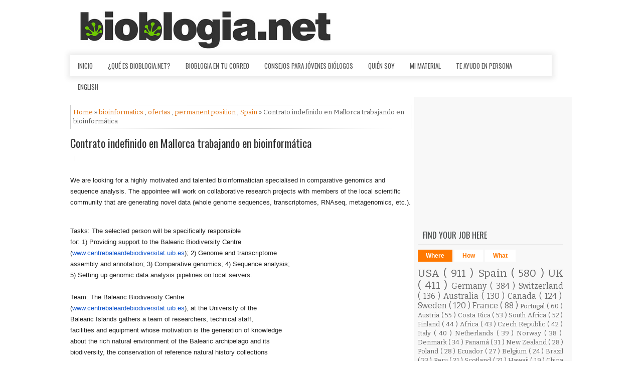

--- FILE ---
content_type: text/javascript; charset=UTF-8
request_url: https://www.bioblogia.net/feeds/posts/summary/-/permanent%20position?alt=json-in-script&orderby=updated&start-index=1&max-results=5&callback=showRelatedPost
body_size: 8576
content:
// API callback
showRelatedPost({"version":"1.0","encoding":"UTF-8","feed":{"xmlns":"http://www.w3.org/2005/Atom","xmlns$openSearch":"http://a9.com/-/spec/opensearchrss/1.0/","xmlns$blogger":"http://schemas.google.com/blogger/2008","xmlns$georss":"http://www.georss.org/georss","xmlns$gd":"http://schemas.google.com/g/2005","xmlns$thr":"http://purl.org/syndication/thread/1.0","id":{"$t":"tag:blogger.com,1999:blog-6619561"},"updated":{"$t":"2026-01-21T13:00:00.116+01:00"},"category":[{"term":"ofertas"},{"term":"postdoc"},{"term":"PhD"},{"term":"USA"},{"term":"Spain"},{"term":"conservation"},{"term":"UK"},{"term":"Germany"},{"term":"volunteer"},{"term":"ornithology"},{"term":"internship"},{"term":"field assistant"},{"term":"ecology"},{"term":"Switzerland"},{"term":"Australia"},{"term":"Biodiversity"},{"term":"Canada"},{"term":"Sweden"},{"term":"field technician"},{"term":"Animal Behaviour"},{"term":"Course"},{"term":"climate change"},{"term":"birds"},{"term":"funding"},{"term":"marine biology"},{"term":"molecular biology"},{"term":"genomics"},{"term":"evolution"},{"term":"research technician"},{"term":"scicomm"},{"term":"France"},{"term":"genetics"},{"term":"tenure"},{"term":"research assistant"},{"term":"master"},{"term":"Evolutionary Biology"},{"term":"bioinformatics"},{"term":"marine conservation"},{"term":"coral reefs"},{"term":"behavioural ecology"},{"term":"GIS"},{"term":"Portugal"},{"term":"bioblogia"},{"term":"job offer"},{"term":"remote job"},{"term":"Austria"},{"term":"marine mammals"},{"term":"conference"},{"term":"Costa Rica"},{"term":"marine ecology"},{"term":"Assistant professor"},{"term":"South Africa"},{"term":"Wildlife"},{"term":"environmental education"},{"term":"voluntariado"},{"term":"field work"},{"term":"cursos"},{"term":"Finland"},{"term":"Africa"},{"term":"mammals"},{"term":"Czech Republic"},{"term":"evolutionary ecology"},{"term":"fish"},{"term":"forestry"},{"term":"ecological modelling"},{"term":"Italy"},{"term":"botany"},{"term":"outreach"},{"term":"Netherlands"},{"term":"primatology"},{"term":"Norway"},{"term":"lab technician"},{"term":"cancer"},{"term":"fisheries"},{"term":"biostatistics"},{"term":"Denmark"},{"term":"microbiology"},{"term":"plant ecology"},{"term":"primates"},{"term":"Field Course"},{"term":"field biologist"},{"term":"habitat restoration"},{"term":"monitoring"},{"term":"Panamá"},{"term":"Research Associate"},{"term":"aquatic ecology"},{"term":"biochemistry"},{"term":"data analysis"},{"term":"lectureship"},{"term":"marine science"},{"term":"New Zealand"},{"term":"Poland"},{"term":"Tropical Ecology"},{"term":"amphibians"},{"term":"bats"},{"term":"Ecuador"},{"term":"biodiversity monitoring"},{"term":"field research"},{"term":"remote"},{"term":"turtles"},{"term":"biotapas"},{"term":"communication"},{"term":"data science"},{"term":"entomology"},{"term":"environmental research"},{"term":"project manager"},{"term":"sustainability"},{"term":"teaching"},{"term":"Ireland"},{"term":"MSc"},{"term":"labwork"},{"term":"Belgium"},{"term":"IUCN"},{"term":"consulting"},{"term":"Brazil"},{"term":"invasive species"},{"term":"marine research"},{"term":"plants"},{"term":"ComunicaCiencia"},{"term":"cognition"},{"term":"lab manager"},{"term":"museum"},{"term":"population genetics"},{"term":"undergraduate"},{"term":"Peru"},{"term":"Scotland"},{"term":"avian conservation"},{"term":"biology"},{"term":"medicine"},{"term":"reptiles"},{"term":"biomedicine"},{"term":"community ecology"},{"term":"eDNA"},{"term":"fieldwork"},{"term":"project coordination"},{"term":"scholarships"},{"term":"science communication"},{"term":"veterinary"},{"term":"Hawaii"},{"term":"fellowship"},{"term":"population dynamics"},{"term":"diving"},{"term":"grant"},{"term":"insects"},{"term":"BirdLife"},{"term":"China"},{"term":"Mexico"},{"term":"nature guide"},{"term":"neuroscience"},{"term":"remote sensing"},{"term":"research coordination"},{"term":"wildlife monitoring"},{"term":"Antarctica"},{"term":"Professorship"},{"term":"animal welfare"},{"term":"avian behaviour"},{"term":"biotechnology"},{"term":"epigenetics"},{"term":"herpetology"},{"term":"raptors"},{"term":"Action"},{"term":"Kenya"},{"term":"arthropods"},{"term":"camera traps"},{"term":"cell biology"},{"term":"environmental impact"},{"term":"marine biodiversity"},{"term":"migration"},{"term":"molecular ecology"},{"term":"phylogenomics"},{"term":"physiology"},{"term":"Iceland"},{"term":"adaptation"},{"term":"curator"},{"term":"management"},{"term":"oceanography"},{"term":"phylogenetics"},{"term":"sharks"},{"term":"social behaviour"},{"term":"NGO"},{"term":"R"},{"term":"agriculture"},{"term":"avian ecology"},{"term":"biogeography"},{"term":"machine learning"},{"term":"population genomics"},{"term":"researcher"},{"term":"seabirds"},{"term":"Paleontology"},{"term":"WWF"},{"term":"bird migration"},{"term":"carnivores"},{"term":"conservation biology"},{"term":"disease ecology"},{"term":"endangered species"},{"term":"fresh water ecology"},{"term":"immunology"},{"term":"workshop"},{"term":"AI"},{"term":"Galapagos"},{"term":"Israel"},{"term":"Japan"},{"term":"MS assistantship"},{"term":"avian research"},{"term":"bees"},{"term":"butterflies"},{"term":"citizen science"},{"term":"lab assistant"},{"term":"scientific policy"},{"term":"sexual selection"},{"term":"squirrels"},{"term":"urban ecology"},{"term":"writing"},{"term":"zoology"},{"term":"Darwin Eventur"},{"term":"Gabon"},{"term":"ants"},{"term":"chimps"},{"term":"conservación"},{"term":"coordinator"},{"term":"dolphins"},{"term":"drones"},{"term":"ecologist"},{"term":"elephants"},{"term":"global change"},{"term":"manager"},{"term":"plant biology"},{"term":"plant evolution"},{"term":"restoration"},{"term":"spatial ecologist"},{"term":"webinar"},{"term":"wildlife conservation"},{"term":"Ecophysiology"},{"term":"Madagascar"},{"term":"Maldives"},{"term":"Namibia"},{"term":"REU"},{"term":"SEO\/Birdlife"},{"term":"Seychelles"},{"term":"Tropical Conservation"},{"term":"bioacoustics"},{"term":"conservation genetics"},{"term":"conservation policy"},{"term":"environmental technician"},{"term":"fish ecology"},{"term":"host-parasite interactions"},{"term":"macroecology"},{"term":"neurobiology"},{"term":"plant genetics"},{"term":"taxonomy"},{"term":"tenure-track"},{"term":"vertebrates"},{"term":"Amazonas"},{"term":"Chile"},{"term":"Congo"},{"term":"Europe"},{"term":"Hong Kong"},{"term":"India"},{"term":"Malaysia"},{"term":"Senegal"},{"term":"South America"},{"term":"Trinidad"},{"term":"associate professor"},{"term":"biogeochemistry"},{"term":"bird banding"},{"term":"data collection"},{"term":"expediciones"},{"term":"field manager"},{"term":"human evolution"},{"term":"invertebrate"},{"term":"modelling"},{"term":"nature tech"},{"term":"technical specialist"},{"term":"telemetry"},{"term":"virology"},{"term":"Argentina"},{"term":"Ecotourism"},{"term":"Hungary"},{"term":"Indonesia"},{"term":"Lapland"},{"term":"Luxembourg"},{"term":"Marie Curie"},{"term":"Puerto Rico"},{"term":"Thailand"},{"term":"aDNA"},{"term":"advanced research assistant"},{"term":"animal movement"},{"term":"aquaculture"},{"term":"banding"},{"term":"big data"},{"term":"community conservation"},{"term":"consejos"},{"term":"events"},{"term":"genetic diversity"},{"term":"limnology"},{"term":"natural history"},{"term":"quantitative ecology"},{"term":"research"},{"term":"rewilding"},{"term":"ringing"},{"term":"speciation"},{"term":"stable isotopes"},{"term":"whales"},{"term":"Animal Biodiversity"},{"term":"Belize"},{"term":"Biogrupo"},{"term":"DNA"},{"term":"Doñana"},{"term":"FPI"},{"term":"New Caledonia"},{"term":"Papua New Guinea"},{"term":"Science Diplomacy"},{"term":"ageing"},{"term":"aquarium"},{"term":"award"},{"term":"bear"},{"term":"birding"},{"term":"conservation scientist"},{"term":"early career researcher"},{"term":"ecosystem dynamics"},{"term":"evolutionary modelling"},{"term":"faculty position"},{"term":"geometric morphometrics"},{"term":"gorillas"},{"term":"habitat ecology"},{"term":"insect husbandry"},{"term":"marine invertebrates"},{"term":"observer"},{"term":"phenotype"},{"term":"project assistant"},{"term":"radio-tracking"},{"term":"rainforest"},{"term":"rescue"},{"term":"senior scientist"},{"term":"spatial data"},{"term":"symposium"},{"term":"wolves"},{"term":"Barcelona"},{"term":"Congreso"},{"term":"Dominican Republic"},{"term":"Equatorial Guinea"},{"term":"Erasmus+"},{"term":"Europa"},{"term":"FPU"},{"term":"Greece"},{"term":"Insect Ecology"},{"term":"MOOC"},{"term":"Philippines"},{"term":"Tanzania"},{"term":"artificial intelligence"},{"term":"assistant researcher"},{"term":"boletín"},{"term":"botanical restoration"},{"term":"buscar trabajo"},{"term":"capture-recapture"},{"term":"cats"},{"term":"collection manager"},{"term":"collective behaviour"},{"term":"coloration"},{"term":"congresos"},{"term":"conservation genomics"},{"term":"consultancy"},{"term":"contest"},{"term":"desert"},{"term":"dogs"},{"term":"ecosystems"},{"term":"editor"},{"term":"education"},{"term":"erasmus"},{"term":"frogs"},{"term":"fungi"},{"term":"lecturer"},{"term":"morphology"},{"term":"networks"},{"term":"oncology"},{"term":"parasitology"},{"term":"part-time"},{"term":"photography"},{"term":"phylogeography"},{"term":"plant biochemistry"},{"term":"plant ecophysiology"},{"term":"pollination"},{"term":"population ecology"},{"term":"python"},{"term":"ranger"},{"term":"scientific officer"},{"term":"snakes"},{"term":"social evolution"},{"term":"social media"},{"term":"spiders"},{"term":"staff scientist"},{"term":"systematic biology"},{"term":"transmittingscience"},{"term":"vultures"},{"term":"wasps"},{"term":"Alaska"},{"term":"Alejandro Corregidor Castro"},{"term":"Biodiversity management"},{"term":"CREAF"},{"term":"CSIC"},{"term":"Cameroon"},{"term":"Caribbean"},{"term":"Cayman Islands"},{"term":"Colombia"},{"term":"Conservation Careers"},{"term":"DRC"},{"term":"Ecoturism"},{"term":"Ethology"},{"term":"French Polynesia"},{"term":"Holland"},{"term":"LIFE"},{"term":"Lab"},{"term":"Madrid"},{"term":"NGS"},{"term":"Professor"},{"term":"SIG"},{"term":"Turkey"},{"term":"UAE"},{"term":"alzheimer"},{"term":"animal breeding"},{"term":"applied statistics"},{"term":"biological invasions"},{"term":"bisons"},{"term":"concurso"},{"term":"crustaceans"},{"term":"documentaries"},{"term":"ecotoxicology"},{"term":"environmental sciences"},{"term":"expeditions"},{"term":"felines"},{"term":"fish behaviour"},{"term":"food-web ecology"},{"term":"graduate student position"},{"term":"invertebrates"},{"term":"landscapes"},{"term":"metabarcoding"},{"term":"metabolism"},{"term":"molecular"},{"term":"ocean acidification"},{"term":"omics"},{"term":"oposiciones"},{"term":"orangutan"},{"term":"paleogenomics"},{"term":"personality"},{"term":"pharma"},{"term":"plant genomics"},{"term":"program coordinator"},{"term":"protected areas"},{"term":"proteomics"},{"term":"quantitative genetics"},{"term":"reforestation"},{"term":"rehabilitation"},{"term":"reproductive biology"},{"term":"research fellowship"},{"term":"salamanders"},{"term":"sample collection"},{"term":"science"},{"term":"social science"},{"term":"startup"},{"term":"storytelling"},{"term":"summer program"},{"term":"tracking"},{"term":"travel grant"},{"term":"wildlife rehabilitation"},{"term":"Bahamas"},{"term":"Bermuda"},{"term":"British Exploring Society"},{"term":"Caicos Island"},{"term":"California"},{"term":"Cambodia"},{"term":"EBD"},{"term":"ERC"},{"term":"Fiji"},{"term":"French Guiana"},{"term":"Guam"},{"term":"Guest post"},{"term":"Lithuania"},{"term":"Microbial ecology"},{"term":"Miguel de la Quadra-Salcedo"},{"term":"Morocco"},{"term":"Myanmar"},{"term":"PCR"},{"term":"Palau"},{"term":"Paleoecology"},{"term":"STEM"},{"term":"Siberian jay"},{"term":"Sierra Leone"},{"term":"Slovakia"},{"term":"Slovenia"},{"term":"Tasmania"},{"term":"Uppsala"},{"term":"Valencia"},{"term":"adventure"},{"term":"advice"},{"term":"agro-ecology"},{"term":"algae"},{"term":"barcoding"},{"term":"bioeconomy"},{"term":"carbon dynamics"},{"term":"career"},{"term":"caretaker"},{"term":"cetacean"},{"term":"chemical ecology"},{"term":"collections"},{"term":"computational biology"},{"term":"corridors"},{"term":"cuckoo"},{"term":"cultures"},{"term":"damselflies"},{"term":"design"},{"term":"development"},{"term":"digital imaging"},{"term":"director"},{"term":"divulgación"},{"term":"early career"},{"term":"ecological networks"},{"term":"ecosystem services"},{"term":"empleo"},{"term":"environmental specialist"},{"term":"epidemiology"},{"term":"evolutionary dynamics"},{"term":"experimental evolution"},{"term":"fielwork"},{"term":"filming"},{"term":"fish morphology"},{"term":"fish population genetics"},{"term":"forest resilience"},{"term":"freshwater fishes"},{"term":"fundraising"},{"term":"graduate"},{"term":"granada"},{"term":"guppies"},{"term":"habitat modelling"},{"term":"human behaviour"},{"term":"human-wildlife coexistence"},{"term":"husbandry"},{"term":"hybrid zone"},{"term":"hydrology"},{"term":"hyenas"},{"term":"industry"},{"term":"jobs"},{"term":"junior scientist"},{"term":"landscape ecology"},{"term":"lepidoptera"},{"term":"lizards"},{"term":"marine birds"},{"term":"marine zoology"},{"term":"marmots"},{"term":"meeting"},{"term":"microplastics"},{"term":"microscopy"},{"term":"molecular evolution"},{"term":"mountains"},{"term":"natural resources"},{"term":"naturalist guide"},{"term":"networking"},{"term":"owls"},{"term":"parasitism"},{"term":"plant hybridization"},{"term":"plastic pollution"},{"term":"politics"},{"term":"pollinators"},{"term":"postgraduate"},{"term":"private sector"},{"term":"pyrenees"},{"term":"renewable energy"},{"term":"rodents"},{"term":"scientific coordinator"},{"term":"scientific director"},{"term":"seminario"},{"term":"sloths"},{"term":"software"},{"term":"soil science"},{"term":"sponges"},{"term":"statistical genetics"},{"term":"studentship"},{"term":"talk"},{"term":"theoretical modeling"},{"term":"wetlands"},{"term":"zoo"},{"term":"3D visualization"},{"term":"AVAFES"},{"term":"Angola"},{"term":"Arctic"},{"term":"Artículo invitado"},{"term":"Balearic Islands"},{"term":"Bolivia"},{"term":"Córdoba"},{"term":"Côte d'Ivoire"},{"term":"ESC"},{"term":"Ecología Evolutiva"},{"term":"Empleo público"},{"term":"Evolutionary Physiology"},{"term":"Fernando Loras Ortí"},{"term":"GTECAS"},{"term":"General Science"},{"term":"Great tits"},{"term":"Iria G Quiroga"},{"term":"Jornadas"},{"term":"Junior Group Leader"},{"term":"María Blanco"},{"term":"Melanesia"},{"term":"Mireia"},{"term":"Nigeria"},{"term":"Operation Wallacea"},{"term":"Parus major"},{"term":"Romania"},{"term":"Rumania"},{"term":"Saudi Arabia"},{"term":"Serbia"},{"term":"Sevilla"},{"term":"South Korea"},{"term":"São Tomé and Príncipe"},{"term":"Taiwan"},{"term":"Tree of Life"},{"term":"Uruguay"},{"term":"Zambia"},{"term":"administrative work"},{"term":"ancient biomolecules"},{"term":"anthropology"},{"term":"argustec"},{"term":"artic"},{"term":"astrobiology"},{"term":"astronomy"},{"term":"aventuras"},{"term":"aves"},{"term":"avian physiology"},{"term":"baboon"},{"term":"beca"},{"term":"bicheando"},{"term":"biodiversidad"},{"term":"biogeoscience"},{"term":"biological oceanography"},{"term":"biomechanics"},{"term":"biophysics"},{"term":"bonobos"},{"term":"breeding"},{"term":"carrera profesional"},{"term":"cheetah"},{"term":"climate tech"},{"term":"collection management"},{"term":"comparative genomics"},{"term":"competition"},{"term":"conservation manager"},{"term":"convocatorias"},{"term":"cooperative breeding"},{"term":"course coordinator"},{"term":"crickets"},{"term":"dataviz"},{"term":"dinosaurios"},{"term":"disease"},{"term":"drawing"},{"term":"eco-evolutionary dynamics"},{"term":"ecological time series"},{"term":"encontrar trabajo"},{"term":"entrevistas de trabajo"},{"term":"environmental biology"},{"term":"epigenomics"},{"term":"esa"},{"term":"estudiar"},{"term":"evolutionary genomics"},{"term":"farming"},{"term":"fauna silvestre"},{"term":"finches"},{"term":"flowers"},{"term":"food industry"},{"term":"foraging ecology"},{"term":"freelance"},{"term":"geneflow"},{"term":"gibbon"},{"term":"gps"},{"term":"grant writing"},{"term":"group behaviour"},{"term":"guacamayo"},{"term":"habilidades"},{"term":"habitat management"},{"term":"health science"},{"term":"host-microbe"},{"term":"host-parasite evolution"},{"term":"hummingbirds"},{"term":"hybridization"},{"term":"ichthyology"},{"term":"insect dynamics"},{"term":"insectary"},{"term":"island restoration"},{"term":"japanese eel"},{"term":"journalism"},{"term":"junior"},{"term":"killer whales"},{"term":"landscape genomics"},{"term":"leopards"},{"term":"manatees"},{"term":"mariana"},{"term":"maths"},{"term":"mentorship"},{"term":"metacommunities"},{"term":"mice"},{"term":"micología"},{"term":"microclimate"},{"term":"molluscs"},{"term":"monkeys"},{"term":"motivación"},{"term":"natural park"},{"term":"nature finance"},{"term":"nature-based solutions"},{"term":"neurobiology of behaviour"},{"term":"news"},{"term":"nonprofit"},{"term":"nutrition"},{"term":"online"},{"term":"pandemia"},{"term":"parasite"},{"term":"pathology"},{"term":"peatlands"},{"term":"penguin"},{"term":"phenotypic evolution"},{"term":"plant identification"},{"term":"plant-insect interactions"},{"term":"plant-microbe interactions"},{"term":"poison"},{"term":"polar ecology"},{"term":"population dynamics and genomics"},{"term":"predictive models"},{"term":"prize"},{"term":"program officer"},{"term":"programmer"},{"term":"project officer"},{"term":"rapaces"},{"term":"recycling"},{"term":"red deer"},{"term":"research expert"},{"term":"research manager"},{"term":"resilience"},{"term":"river connectivity"},{"term":"riverine ecosystems"},{"term":"robotics"},{"term":"sailing"},{"term":"salmonids"},{"term":"science manager"},{"term":"science policy"},{"term":"scientific illustration"},{"term":"scientific writing"},{"term":"social insects"},{"term":"sparrows"},{"term":"spatial dynamics"},{"term":"sperm"},{"term":"statistics"},{"term":"teaching assistantship"},{"term":"technology"},{"term":"terrestrial ecosystems"},{"term":"theoretical biology"},{"term":"transcriptomics"},{"term":"travel"},{"term":"urban wildlife"},{"term":"veterinaria"},{"term":"warden"},{"term":"water quality"},{"term":"wild horses"},{"term":"wildcats"},{"term":"wind farms"},{"term":"zoological collection"},{"term":"2020"},{"term":"A Taste for the Beautiful"},{"term":"AIMS"},{"term":"AMNH"},{"term":"Al-Andalus"},{"term":"Alejandro Pérez Riquelme"},{"term":"American mink"},{"term":"Anne-Sophie Delbanco"},{"term":"Anodorhynchus hyacinthinus"},{"term":"Arachnology"},{"term":"Aruba"},{"term":"Azul"},{"term":"BBC"},{"term":"BIR"},{"term":"BTO"},{"term":"Bat Conservation International"},{"term":"Berkeley"},{"term":"Biosfera"},{"term":"Bonaire"},{"term":"Brasil"},{"term":"CEDEX"},{"term":"Cabo Verde"},{"term":"Canis"},{"term":"Cape Verde"},{"term":"Cañada"},{"term":"Chad"},{"term":"Chicago"},{"term":"Conservation and Game Management"},{"term":"Cristina"},{"term":"Croatia"},{"term":"Curacao"},{"term":"Cyprus"},{"term":"DDLS"},{"term":"Danone"},{"term":"Disney"},{"term":"Durham"},{"term":"Durrell"},{"term":"ECR"},{"term":"EPI"},{"term":"ESG"},{"term":"Ecología"},{"term":"Elena Gutierrez Ruiz"},{"term":"Estonia"},{"term":"Eswatini"},{"term":"Ethiopia"},{"term":"European Alps"},{"term":"FECYT"},{"term":"Fernando Mateos-Gonzalez"},{"term":"Fundación Biodiversidad"},{"term":"Fundación Oso de Asturias"},{"term":"Ghana"},{"term":"Gifted ones"},{"term":"Greenland"},{"term":"Guatemala"},{"term":"Guinea"},{"term":"HIV"},{"term":"Haiti"},{"term":"Honduras"},{"term":"How to"},{"term":"INRAE"},{"term":"ISBE"},{"term":"Iberian lynx"},{"term":"Ikerbasque"},{"term":"Ivory Coast"},{"term":"Jamaica"},{"term":"Kew Gardens"},{"term":"Kosovo"},{"term":"Kruger"},{"term":"Lake Victoria"},{"term":"Lego"},{"term":"LiDAR"},{"term":"Liberia"},{"term":"Lorenzo"},{"term":"MMOs"},{"term":"MOMENTUM"},{"term":"Macedonia"},{"term":"Malaria"},{"term":"Malta"},{"term":"Marte"},{"term":"Maryland"},{"term":"Massive Science Consortium"},{"term":"Mauricio"},{"term":"Mike Ryan"},{"term":"Minuartia"},{"term":"Monaco"},{"term":"Mongolia"},{"term":"Mozambique"},{"term":"Murcia"},{"term":"NEON"},{"term":"National Parks"},{"term":"Natural History Museum of Barcelona"},{"term":"Nature Conservancy"},{"term":"NbS"},{"term":"Nepal"},{"term":"New York"},{"term":"Nick Askew"},{"term":"North Sea"},{"term":"Northern Rocky Mountains"},{"term":"PAMOs"},{"term":"Paraguay"},{"term":"Patagonia"},{"term":"Pivotal"},{"term":"R\u0026D"},{"term":"RADseq"},{"term":"Ruta Quetzal"},{"term":"SEO"},{"term":"STARS"},{"term":"Sandra Lopez"},{"term":"Sanger Institute"},{"term":"Science Corps"},{"term":"Selwo"},{"term":"Sheffield"},{"term":"Singapore"},{"term":"St Helena"},{"term":"Stanford"},{"term":"TFM"},{"term":"TNC"},{"term":"Tanganika"},{"term":"Togo"},{"term":"UAV"},{"term":"UCLA"},{"term":"Ukraine"},{"term":"United Arab Emirates"},{"term":"United Nations"},{"term":"VCF"},{"term":"Venezuela"},{"term":"WCT"},{"term":"Yemen"},{"term":"Yosemite"},{"term":"Zaragoza"},{"term":"Zimbabwe"},{"term":"acoustics"},{"term":"administracion"},{"term":"admixture"},{"term":"aerial insect"},{"term":"airborne"},{"term":"anatomy"},{"term":"animal ecology"},{"term":"animal nutrition"},{"term":"animal production"},{"term":"animal psychology"},{"term":"animal self-medication"},{"term":"archaeology"},{"term":"arcteryx"},{"term":"arctic fox"},{"term":"art"},{"term":"asilidae"},{"term":"asociaciones"},{"term":"assistant manager"},{"term":"atmospheric particles"},{"term":"aventura"},{"term":"avian diversity"},{"term":"bacterial"},{"term":"barn owl"},{"term":"bayesian"},{"term":"beavers"},{"term":"behavioural genomics"},{"term":"benthic ecology"},{"term":"bio-cultural diversity"},{"term":"biobank"},{"term":"bioenergy"},{"term":"bioengineering"},{"term":"bioherding"},{"term":"biological assays"},{"term":"biological interactions"},{"term":"biological networks"},{"term":"biología"},{"term":"biomarkers"},{"term":"biomass"},{"term":"biomateriales"},{"term":"biomimetic"},{"term":"biosecurity"},{"term":"biosurveillance"},{"term":"bird song"},{"term":"blackbirds"},{"term":"book"},{"term":"breviceps macrops"},{"term":"bridge grant"},{"term":"buenavida"},{"term":"camaras"},{"term":"camera operator"},{"term":"camouflage"},{"term":"carbon research"},{"term":"caribous"},{"term":"cartography"},{"term":"charity"},{"term":"chironomidae"},{"term":"chromatin"},{"term":"cinema"},{"term":"circular economy"},{"term":"circularity"},{"term":"climatic extremes"},{"term":"coaching"},{"term":"coastal dynamics"},{"term":"cocks"},{"term":"cocoa"},{"term":"coffee farming"},{"term":"cognitive biology"},{"term":"collection cataloging"},{"term":"community manager"},{"term":"comparative anatomy"},{"term":"computer vision"},{"term":"conflict"},{"term":"conifers"},{"term":"coronavirus"},{"term":"cougars"},{"term":"cranial function"},{"term":"crocodile"},{"term":"cruise"},{"term":"cryptogam science"},{"term":"cámaras"},{"term":"data curator"},{"term":"databases"},{"term":"ddRAD-seq"},{"term":"demographics"},{"term":"dendroecology"},{"term":"desertplants"},{"term":"developmental biology"},{"term":"digitization"},{"term":"distribution"},{"term":"diversity"},{"term":"documentales"},{"term":"dophins"},{"term":"dragonflies"},{"term":"drone pilot"},{"term":"drought stress"},{"term":"dry tropics"},{"term":"dudas"},{"term":"ecological genetics"},{"term":"economics"},{"term":"ecosystem genomics"},{"term":"educación"},{"term":"embajada"},{"term":"emprender"},{"term":"emys orbicularis"},{"term":"endocrinology"},{"term":"energy"},{"term":"entrevista"},{"term":"environmental behaviour"},{"term":"environmental physics"},{"term":"eseb"},{"term":"estanque"},{"term":"ethnobiology"},{"term":"ethnobotany"},{"term":"etología"},{"term":"europarc"},{"term":"european bison"},{"term":"evolutionary genetics"},{"term":"evolutionary novelties"},{"term":"excursiones"},{"term":"expedition leader"},{"term":"exploring"},{"term":"fieldworkfail"},{"term":"financiación"},{"term":"fish modelling"},{"term":"fish reproduction"},{"term":"fishes systematics"},{"term":"fishing technology"},{"term":"fitness"},{"term":"fluvial research"},{"term":"formación"},{"term":"fossils"},{"term":"geckos"},{"term":"gene expression"},{"term":"genetic-based control methods"},{"term":"genome evolution"},{"term":"genome regulation"},{"term":"genotype"},{"term":"glaciers"},{"term":"golden eagle"},{"term":"grant manager"},{"term":"grapevine"},{"term":"graphic designer"},{"term":"grasshoppers"},{"term":"grassland"},{"term":"gratis"},{"term":"great apes"},{"term":"green corridors"},{"term":"greenhouse gases"},{"term":"group leader"},{"term":"hablar en público"},{"term":"head of conservation"},{"term":"hens"},{"term":"histology"},{"term":"historical DNA"},{"term":"homeward bound"},{"term":"horses"},{"term":"horticulture"},{"term":"how to publish"},{"term":"humedal"},{"term":"humor"},{"term":"humpback whales"},{"term":"ichthyoplancton"},{"term":"idiomas"},{"term":"illegal trade"},{"term":"illustration"},{"term":"inbreeding"},{"term":"insect biome"},{"term":"insect evolution"},{"term":"insect flight"},{"term":"insect vision"},{"term":"interspecific competition"},{"term":"jdc"},{"term":"job fair"},{"term":"jóvenes investigadores"},{"term":"kayak"},{"term":"kelp forest"},{"term":"kestrel"},{"term":"la carrera"},{"term":"land use change"},{"term":"landscape fragmentation"},{"term":"latvia"},{"term":"leukemia"},{"term":"linkedin"},{"term":"livestock"},{"term":"macroalgae"},{"term":"malacology"},{"term":"manta rays"},{"term":"mariposas"},{"term":"marketing"},{"term":"media"},{"term":"megafauna"},{"term":"meiofauna"},{"term":"mesocosms"},{"term":"meteoroids"},{"term":"microalgae"},{"term":"microbiome"},{"term":"mimicry"},{"term":"mist-nest"},{"term":"mode"},{"term":"molecular genetics"},{"term":"molecular physiology"},{"term":"mongooses"},{"term":"mosquito"},{"term":"moths"},{"term":"moultin"},{"term":"movilidad"},{"term":"multidisciplinar"},{"term":"mussel"},{"term":"mycology"},{"term":"máster"},{"term":"música"},{"term":"natural sciences"},{"term":"nature controller"},{"term":"nature news"},{"term":"naturetech"},{"term":"nematodes"},{"term":"niche construction"},{"term":"nursery intern"},{"term":"ocean sciences"},{"term":"oil"},{"term":"open science"},{"term":"orcas"},{"term":"orchids"},{"term":"orejas"},{"term":"organic farming"},{"term":"otters"},{"term":"paleolimnology"},{"term":"pangolin"},{"term":"papers"},{"term":"park director"},{"term":"passerines"},{"term":"permanent position"},{"term":"personal"},{"term":"pesticides"},{"term":"pests"},{"term":"phanerogams"},{"term":"phenotypic adaptation"},{"term":"phs"},{"term":"phytoplankton"},{"term":"pika"},{"term":"pinniped"},{"term":"plant conservation"},{"term":"plant research"},{"term":"plant systematics"},{"term":"plant-pollinator"},{"term":"plasticity"},{"term":"plato"},{"term":"plástico"},{"term":"poecilia reticulata"},{"term":"polar bears"},{"term":"polar science"},{"term":"population"},{"term":"population modeler"},{"term":"poultry"},{"term":"predation"},{"term":"principal investigator"},{"term":"problem-solving"},{"term":"professional skills"},{"term":"programming"},{"term":"project director"},{"term":"protists"},{"term":"public engagement"},{"term":"rat"},{"term":"rats"},{"term":"rays"},{"term":"reproductive isolation"},{"term":"research engineer"},{"term":"research methods"},{"term":"resumen"},{"term":"rewilding project"},{"term":"river ecosystem"},{"term":"roller"},{"term":"rstudio"},{"term":"safari"},{"term":"sahara"},{"term":"samoa"},{"term":"sanctuary"},{"term":"scale conservation"},{"term":"science journalism"},{"term":"scientific consulting"},{"term":"scientific literature"},{"term":"scotts"},{"term":"seahorse"},{"term":"seaweed"},{"term":"sediment cores"},{"term":"seedbank"},{"term":"selva"},{"term":"seminar"},{"term":"senescence"},{"term":"senior manager"},{"term":"serendipity"},{"term":"sex chromosomes"},{"term":"sex determination"},{"term":"silvestrium"},{"term":"skills"},{"term":"small mammals"},{"term":"social dynamics"},{"term":"soil mite"},{"term":"song evolution"},{"term":"sorteo"},{"term":"species range"},{"term":"sse"},{"term":"starling"},{"term":"steppic habitat"},{"term":"stickleback"},{"term":"stoat"},{"term":"stream ecology"},{"term":"suerte"},{"term":"superpostdoc"},{"term":"swifts"},{"term":"symbioses"},{"term":"synthesis"},{"term":"systematics"},{"term":"taller"},{"term":"tardigrade"},{"term":"team leader"},{"term":"technical writer"},{"term":"thermal adaptations"},{"term":"thermoregulation"},{"term":"tigers"},{"term":"tips"},{"term":"tool use"},{"term":"tortoises"},{"term":"tourism"},{"term":"tragsa"},{"term":"tragsatec"},{"term":"tree diseases"},{"term":"trophic structures"},{"term":"tropical botany"},{"term":"tropics"},{"term":"urogallos"},{"term":"vegetation dynamics"},{"term":"venom"},{"term":"veterinarios"},{"term":"viajes"},{"term":"virus"},{"term":"vuelos"},{"term":"water"},{"term":"water management"},{"term":"weather modelling"},{"term":"wetland ecology"},{"term":"wild bees"},{"term":"wolbachia"},{"term":"women"},{"term":"woodland management"},{"term":"woolly mammoths"},{"term":"xenarthra"},{"term":"youtube"},{"term":"zebra finch"},{"term":"zenkerella"}],"title":{"type":"text","$t":"Bioblogia.net "},"subtitle":{"type":"html","$t":"Ofertas de trabajo, cursos, voluntariados y consejos para biólogos, ambientólogos y otros biofrikis."},"link":[{"rel":"http://schemas.google.com/g/2005#feed","type":"application/atom+xml","href":"https:\/\/www.bioblogia.net\/feeds\/posts\/summary"},{"rel":"self","type":"application/atom+xml","href":"https:\/\/www.blogger.com\/feeds\/6619561\/posts\/summary\/-\/permanent+position?alt=json-in-script\u0026max-results=5\u0026orderby=updated"},{"rel":"alternate","type":"text/html","href":"https:\/\/www.bioblogia.net\/search\/label\/permanent%20position"},{"rel":"hub","href":"http://pubsubhubbub.appspot.com/"}],"author":[{"name":{"$t":"Fernando"},"uri":{"$t":"http:\/\/www.blogger.com\/profile\/14917464595655465394"},"email":{"$t":"noreply@blogger.com"},"gd$image":{"rel":"http://schemas.google.com/g/2005#thumbnail","width":"16","height":"16","src":"https:\/\/img1.blogblog.com\/img\/b16-rounded.gif"}}],"generator":{"version":"7.00","uri":"http://www.blogger.com","$t":"Blogger"},"openSearch$totalResults":{"$t":"1"},"openSearch$startIndex":{"$t":"1"},"openSearch$itemsPerPage":{"$t":"5"},"entry":[{"id":{"$t":"tag:blogger.com,1999:blog-6619561.post-5074154126850390380"},"published":{"$t":"2023-09-21T10:32:00.000+02:00"},"updated":{"$t":"2023-09-21T10:32:01.232+02:00"},"category":[{"scheme":"http://www.blogger.com/atom/ns#","term":"bioinformatics"},{"scheme":"http://www.blogger.com/atom/ns#","term":"ofertas"},{"scheme":"http://www.blogger.com/atom/ns#","term":"permanent position"},{"scheme":"http://www.blogger.com/atom/ns#","term":"Spain"}],"title":{"type":"text","$t":"Contrato indefinido en Mallorca trabajando en bioinformática"},"summary":{"type":"text","$t":"We are looking for a highly motivated and talented bioinformatician\u0026nbsp;specialised in comparative genomics and sequence analysis. The appointee\u0026nbsp;will work on collaborative research projects with members of the local\u0026nbsp;scientific community that are generating novel data (whole genome\u0026nbsp;sequences, transcriptomes, RNAseq, metagenomics, etc.).Tasks: The selected person will be "},"link":[{"rel":"edit","type":"application/atom+xml","href":"https:\/\/www.blogger.com\/feeds\/6619561\/posts\/default\/5074154126850390380"},{"rel":"self","type":"application/atom+xml","href":"https:\/\/www.blogger.com\/feeds\/6619561\/posts\/default\/5074154126850390380"},{"rel":"alternate","type":"text/html","href":"https:\/\/www.bioblogia.net\/2023\/09\/contrato-indefinido-en-mallorca.html","title":"Contrato indefinido en Mallorca trabajando en bioinformática"}],"author":[{"name":{"$t":"Fernando"},"uri":{"$t":"http:\/\/www.blogger.com\/profile\/14917464595655465394"},"email":{"$t":"noreply@blogger.com"},"gd$image":{"rel":"http://schemas.google.com/g/2005#thumbnail","width":"16","height":"16","src":"https:\/\/img1.blogblog.com\/img\/b16-rounded.gif"}}]}]}});